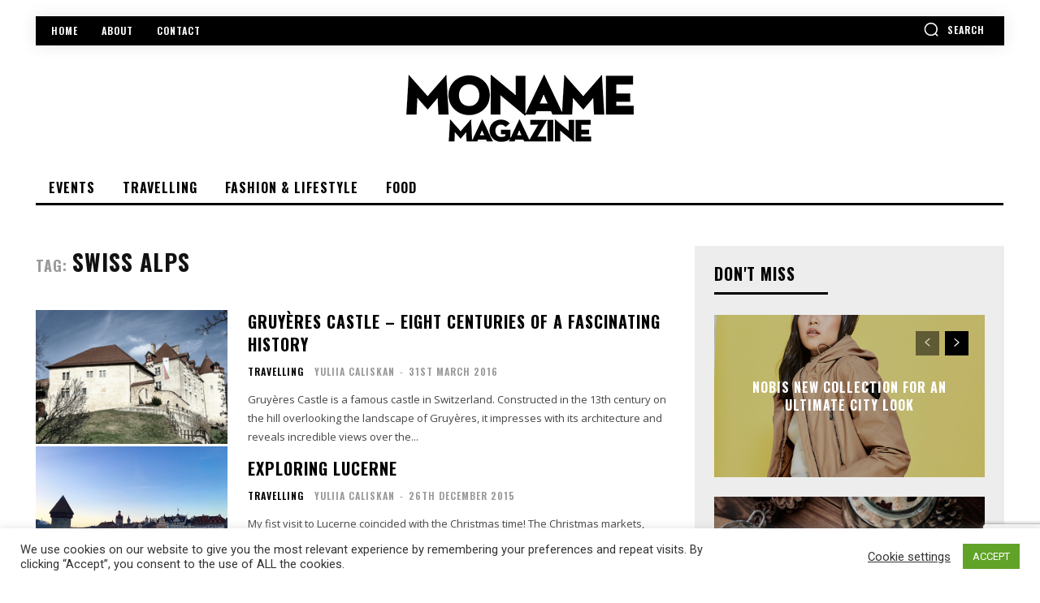

--- FILE ---
content_type: text/html; charset=utf-8
request_url: https://www.google.com/recaptcha/api2/anchor?ar=1&k=6Ld1gq0pAAAAADBUUoMwKyhl8GzV0tNOvsIGjaT6&co=aHR0cHM6Ly93d3cubW9uYW1lLmNoOjQ0Mw..&hl=en&v=PoyoqOPhxBO7pBk68S4YbpHZ&size=invisible&anchor-ms=20000&execute-ms=30000&cb=xk1mp7pjgwom
body_size: 49770
content:
<!DOCTYPE HTML><html dir="ltr" lang="en"><head><meta http-equiv="Content-Type" content="text/html; charset=UTF-8">
<meta http-equiv="X-UA-Compatible" content="IE=edge">
<title>reCAPTCHA</title>
<style type="text/css">
/* cyrillic-ext */
@font-face {
  font-family: 'Roboto';
  font-style: normal;
  font-weight: 400;
  font-stretch: 100%;
  src: url(//fonts.gstatic.com/s/roboto/v48/KFO7CnqEu92Fr1ME7kSn66aGLdTylUAMa3GUBHMdazTgWw.woff2) format('woff2');
  unicode-range: U+0460-052F, U+1C80-1C8A, U+20B4, U+2DE0-2DFF, U+A640-A69F, U+FE2E-FE2F;
}
/* cyrillic */
@font-face {
  font-family: 'Roboto';
  font-style: normal;
  font-weight: 400;
  font-stretch: 100%;
  src: url(//fonts.gstatic.com/s/roboto/v48/KFO7CnqEu92Fr1ME7kSn66aGLdTylUAMa3iUBHMdazTgWw.woff2) format('woff2');
  unicode-range: U+0301, U+0400-045F, U+0490-0491, U+04B0-04B1, U+2116;
}
/* greek-ext */
@font-face {
  font-family: 'Roboto';
  font-style: normal;
  font-weight: 400;
  font-stretch: 100%;
  src: url(//fonts.gstatic.com/s/roboto/v48/KFO7CnqEu92Fr1ME7kSn66aGLdTylUAMa3CUBHMdazTgWw.woff2) format('woff2');
  unicode-range: U+1F00-1FFF;
}
/* greek */
@font-face {
  font-family: 'Roboto';
  font-style: normal;
  font-weight: 400;
  font-stretch: 100%;
  src: url(//fonts.gstatic.com/s/roboto/v48/KFO7CnqEu92Fr1ME7kSn66aGLdTylUAMa3-UBHMdazTgWw.woff2) format('woff2');
  unicode-range: U+0370-0377, U+037A-037F, U+0384-038A, U+038C, U+038E-03A1, U+03A3-03FF;
}
/* math */
@font-face {
  font-family: 'Roboto';
  font-style: normal;
  font-weight: 400;
  font-stretch: 100%;
  src: url(//fonts.gstatic.com/s/roboto/v48/KFO7CnqEu92Fr1ME7kSn66aGLdTylUAMawCUBHMdazTgWw.woff2) format('woff2');
  unicode-range: U+0302-0303, U+0305, U+0307-0308, U+0310, U+0312, U+0315, U+031A, U+0326-0327, U+032C, U+032F-0330, U+0332-0333, U+0338, U+033A, U+0346, U+034D, U+0391-03A1, U+03A3-03A9, U+03B1-03C9, U+03D1, U+03D5-03D6, U+03F0-03F1, U+03F4-03F5, U+2016-2017, U+2034-2038, U+203C, U+2040, U+2043, U+2047, U+2050, U+2057, U+205F, U+2070-2071, U+2074-208E, U+2090-209C, U+20D0-20DC, U+20E1, U+20E5-20EF, U+2100-2112, U+2114-2115, U+2117-2121, U+2123-214F, U+2190, U+2192, U+2194-21AE, U+21B0-21E5, U+21F1-21F2, U+21F4-2211, U+2213-2214, U+2216-22FF, U+2308-230B, U+2310, U+2319, U+231C-2321, U+2336-237A, U+237C, U+2395, U+239B-23B7, U+23D0, U+23DC-23E1, U+2474-2475, U+25AF, U+25B3, U+25B7, U+25BD, U+25C1, U+25CA, U+25CC, U+25FB, U+266D-266F, U+27C0-27FF, U+2900-2AFF, U+2B0E-2B11, U+2B30-2B4C, U+2BFE, U+3030, U+FF5B, U+FF5D, U+1D400-1D7FF, U+1EE00-1EEFF;
}
/* symbols */
@font-face {
  font-family: 'Roboto';
  font-style: normal;
  font-weight: 400;
  font-stretch: 100%;
  src: url(//fonts.gstatic.com/s/roboto/v48/KFO7CnqEu92Fr1ME7kSn66aGLdTylUAMaxKUBHMdazTgWw.woff2) format('woff2');
  unicode-range: U+0001-000C, U+000E-001F, U+007F-009F, U+20DD-20E0, U+20E2-20E4, U+2150-218F, U+2190, U+2192, U+2194-2199, U+21AF, U+21E6-21F0, U+21F3, U+2218-2219, U+2299, U+22C4-22C6, U+2300-243F, U+2440-244A, U+2460-24FF, U+25A0-27BF, U+2800-28FF, U+2921-2922, U+2981, U+29BF, U+29EB, U+2B00-2BFF, U+4DC0-4DFF, U+FFF9-FFFB, U+10140-1018E, U+10190-1019C, U+101A0, U+101D0-101FD, U+102E0-102FB, U+10E60-10E7E, U+1D2C0-1D2D3, U+1D2E0-1D37F, U+1F000-1F0FF, U+1F100-1F1AD, U+1F1E6-1F1FF, U+1F30D-1F30F, U+1F315, U+1F31C, U+1F31E, U+1F320-1F32C, U+1F336, U+1F378, U+1F37D, U+1F382, U+1F393-1F39F, U+1F3A7-1F3A8, U+1F3AC-1F3AF, U+1F3C2, U+1F3C4-1F3C6, U+1F3CA-1F3CE, U+1F3D4-1F3E0, U+1F3ED, U+1F3F1-1F3F3, U+1F3F5-1F3F7, U+1F408, U+1F415, U+1F41F, U+1F426, U+1F43F, U+1F441-1F442, U+1F444, U+1F446-1F449, U+1F44C-1F44E, U+1F453, U+1F46A, U+1F47D, U+1F4A3, U+1F4B0, U+1F4B3, U+1F4B9, U+1F4BB, U+1F4BF, U+1F4C8-1F4CB, U+1F4D6, U+1F4DA, U+1F4DF, U+1F4E3-1F4E6, U+1F4EA-1F4ED, U+1F4F7, U+1F4F9-1F4FB, U+1F4FD-1F4FE, U+1F503, U+1F507-1F50B, U+1F50D, U+1F512-1F513, U+1F53E-1F54A, U+1F54F-1F5FA, U+1F610, U+1F650-1F67F, U+1F687, U+1F68D, U+1F691, U+1F694, U+1F698, U+1F6AD, U+1F6B2, U+1F6B9-1F6BA, U+1F6BC, U+1F6C6-1F6CF, U+1F6D3-1F6D7, U+1F6E0-1F6EA, U+1F6F0-1F6F3, U+1F6F7-1F6FC, U+1F700-1F7FF, U+1F800-1F80B, U+1F810-1F847, U+1F850-1F859, U+1F860-1F887, U+1F890-1F8AD, U+1F8B0-1F8BB, U+1F8C0-1F8C1, U+1F900-1F90B, U+1F93B, U+1F946, U+1F984, U+1F996, U+1F9E9, U+1FA00-1FA6F, U+1FA70-1FA7C, U+1FA80-1FA89, U+1FA8F-1FAC6, U+1FACE-1FADC, U+1FADF-1FAE9, U+1FAF0-1FAF8, U+1FB00-1FBFF;
}
/* vietnamese */
@font-face {
  font-family: 'Roboto';
  font-style: normal;
  font-weight: 400;
  font-stretch: 100%;
  src: url(//fonts.gstatic.com/s/roboto/v48/KFO7CnqEu92Fr1ME7kSn66aGLdTylUAMa3OUBHMdazTgWw.woff2) format('woff2');
  unicode-range: U+0102-0103, U+0110-0111, U+0128-0129, U+0168-0169, U+01A0-01A1, U+01AF-01B0, U+0300-0301, U+0303-0304, U+0308-0309, U+0323, U+0329, U+1EA0-1EF9, U+20AB;
}
/* latin-ext */
@font-face {
  font-family: 'Roboto';
  font-style: normal;
  font-weight: 400;
  font-stretch: 100%;
  src: url(//fonts.gstatic.com/s/roboto/v48/KFO7CnqEu92Fr1ME7kSn66aGLdTylUAMa3KUBHMdazTgWw.woff2) format('woff2');
  unicode-range: U+0100-02BA, U+02BD-02C5, U+02C7-02CC, U+02CE-02D7, U+02DD-02FF, U+0304, U+0308, U+0329, U+1D00-1DBF, U+1E00-1E9F, U+1EF2-1EFF, U+2020, U+20A0-20AB, U+20AD-20C0, U+2113, U+2C60-2C7F, U+A720-A7FF;
}
/* latin */
@font-face {
  font-family: 'Roboto';
  font-style: normal;
  font-weight: 400;
  font-stretch: 100%;
  src: url(//fonts.gstatic.com/s/roboto/v48/KFO7CnqEu92Fr1ME7kSn66aGLdTylUAMa3yUBHMdazQ.woff2) format('woff2');
  unicode-range: U+0000-00FF, U+0131, U+0152-0153, U+02BB-02BC, U+02C6, U+02DA, U+02DC, U+0304, U+0308, U+0329, U+2000-206F, U+20AC, U+2122, U+2191, U+2193, U+2212, U+2215, U+FEFF, U+FFFD;
}
/* cyrillic-ext */
@font-face {
  font-family: 'Roboto';
  font-style: normal;
  font-weight: 500;
  font-stretch: 100%;
  src: url(//fonts.gstatic.com/s/roboto/v48/KFO7CnqEu92Fr1ME7kSn66aGLdTylUAMa3GUBHMdazTgWw.woff2) format('woff2');
  unicode-range: U+0460-052F, U+1C80-1C8A, U+20B4, U+2DE0-2DFF, U+A640-A69F, U+FE2E-FE2F;
}
/* cyrillic */
@font-face {
  font-family: 'Roboto';
  font-style: normal;
  font-weight: 500;
  font-stretch: 100%;
  src: url(//fonts.gstatic.com/s/roboto/v48/KFO7CnqEu92Fr1ME7kSn66aGLdTylUAMa3iUBHMdazTgWw.woff2) format('woff2');
  unicode-range: U+0301, U+0400-045F, U+0490-0491, U+04B0-04B1, U+2116;
}
/* greek-ext */
@font-face {
  font-family: 'Roboto';
  font-style: normal;
  font-weight: 500;
  font-stretch: 100%;
  src: url(//fonts.gstatic.com/s/roboto/v48/KFO7CnqEu92Fr1ME7kSn66aGLdTylUAMa3CUBHMdazTgWw.woff2) format('woff2');
  unicode-range: U+1F00-1FFF;
}
/* greek */
@font-face {
  font-family: 'Roboto';
  font-style: normal;
  font-weight: 500;
  font-stretch: 100%;
  src: url(//fonts.gstatic.com/s/roboto/v48/KFO7CnqEu92Fr1ME7kSn66aGLdTylUAMa3-UBHMdazTgWw.woff2) format('woff2');
  unicode-range: U+0370-0377, U+037A-037F, U+0384-038A, U+038C, U+038E-03A1, U+03A3-03FF;
}
/* math */
@font-face {
  font-family: 'Roboto';
  font-style: normal;
  font-weight: 500;
  font-stretch: 100%;
  src: url(//fonts.gstatic.com/s/roboto/v48/KFO7CnqEu92Fr1ME7kSn66aGLdTylUAMawCUBHMdazTgWw.woff2) format('woff2');
  unicode-range: U+0302-0303, U+0305, U+0307-0308, U+0310, U+0312, U+0315, U+031A, U+0326-0327, U+032C, U+032F-0330, U+0332-0333, U+0338, U+033A, U+0346, U+034D, U+0391-03A1, U+03A3-03A9, U+03B1-03C9, U+03D1, U+03D5-03D6, U+03F0-03F1, U+03F4-03F5, U+2016-2017, U+2034-2038, U+203C, U+2040, U+2043, U+2047, U+2050, U+2057, U+205F, U+2070-2071, U+2074-208E, U+2090-209C, U+20D0-20DC, U+20E1, U+20E5-20EF, U+2100-2112, U+2114-2115, U+2117-2121, U+2123-214F, U+2190, U+2192, U+2194-21AE, U+21B0-21E5, U+21F1-21F2, U+21F4-2211, U+2213-2214, U+2216-22FF, U+2308-230B, U+2310, U+2319, U+231C-2321, U+2336-237A, U+237C, U+2395, U+239B-23B7, U+23D0, U+23DC-23E1, U+2474-2475, U+25AF, U+25B3, U+25B7, U+25BD, U+25C1, U+25CA, U+25CC, U+25FB, U+266D-266F, U+27C0-27FF, U+2900-2AFF, U+2B0E-2B11, U+2B30-2B4C, U+2BFE, U+3030, U+FF5B, U+FF5D, U+1D400-1D7FF, U+1EE00-1EEFF;
}
/* symbols */
@font-face {
  font-family: 'Roboto';
  font-style: normal;
  font-weight: 500;
  font-stretch: 100%;
  src: url(//fonts.gstatic.com/s/roboto/v48/KFO7CnqEu92Fr1ME7kSn66aGLdTylUAMaxKUBHMdazTgWw.woff2) format('woff2');
  unicode-range: U+0001-000C, U+000E-001F, U+007F-009F, U+20DD-20E0, U+20E2-20E4, U+2150-218F, U+2190, U+2192, U+2194-2199, U+21AF, U+21E6-21F0, U+21F3, U+2218-2219, U+2299, U+22C4-22C6, U+2300-243F, U+2440-244A, U+2460-24FF, U+25A0-27BF, U+2800-28FF, U+2921-2922, U+2981, U+29BF, U+29EB, U+2B00-2BFF, U+4DC0-4DFF, U+FFF9-FFFB, U+10140-1018E, U+10190-1019C, U+101A0, U+101D0-101FD, U+102E0-102FB, U+10E60-10E7E, U+1D2C0-1D2D3, U+1D2E0-1D37F, U+1F000-1F0FF, U+1F100-1F1AD, U+1F1E6-1F1FF, U+1F30D-1F30F, U+1F315, U+1F31C, U+1F31E, U+1F320-1F32C, U+1F336, U+1F378, U+1F37D, U+1F382, U+1F393-1F39F, U+1F3A7-1F3A8, U+1F3AC-1F3AF, U+1F3C2, U+1F3C4-1F3C6, U+1F3CA-1F3CE, U+1F3D4-1F3E0, U+1F3ED, U+1F3F1-1F3F3, U+1F3F5-1F3F7, U+1F408, U+1F415, U+1F41F, U+1F426, U+1F43F, U+1F441-1F442, U+1F444, U+1F446-1F449, U+1F44C-1F44E, U+1F453, U+1F46A, U+1F47D, U+1F4A3, U+1F4B0, U+1F4B3, U+1F4B9, U+1F4BB, U+1F4BF, U+1F4C8-1F4CB, U+1F4D6, U+1F4DA, U+1F4DF, U+1F4E3-1F4E6, U+1F4EA-1F4ED, U+1F4F7, U+1F4F9-1F4FB, U+1F4FD-1F4FE, U+1F503, U+1F507-1F50B, U+1F50D, U+1F512-1F513, U+1F53E-1F54A, U+1F54F-1F5FA, U+1F610, U+1F650-1F67F, U+1F687, U+1F68D, U+1F691, U+1F694, U+1F698, U+1F6AD, U+1F6B2, U+1F6B9-1F6BA, U+1F6BC, U+1F6C6-1F6CF, U+1F6D3-1F6D7, U+1F6E0-1F6EA, U+1F6F0-1F6F3, U+1F6F7-1F6FC, U+1F700-1F7FF, U+1F800-1F80B, U+1F810-1F847, U+1F850-1F859, U+1F860-1F887, U+1F890-1F8AD, U+1F8B0-1F8BB, U+1F8C0-1F8C1, U+1F900-1F90B, U+1F93B, U+1F946, U+1F984, U+1F996, U+1F9E9, U+1FA00-1FA6F, U+1FA70-1FA7C, U+1FA80-1FA89, U+1FA8F-1FAC6, U+1FACE-1FADC, U+1FADF-1FAE9, U+1FAF0-1FAF8, U+1FB00-1FBFF;
}
/* vietnamese */
@font-face {
  font-family: 'Roboto';
  font-style: normal;
  font-weight: 500;
  font-stretch: 100%;
  src: url(//fonts.gstatic.com/s/roboto/v48/KFO7CnqEu92Fr1ME7kSn66aGLdTylUAMa3OUBHMdazTgWw.woff2) format('woff2');
  unicode-range: U+0102-0103, U+0110-0111, U+0128-0129, U+0168-0169, U+01A0-01A1, U+01AF-01B0, U+0300-0301, U+0303-0304, U+0308-0309, U+0323, U+0329, U+1EA0-1EF9, U+20AB;
}
/* latin-ext */
@font-face {
  font-family: 'Roboto';
  font-style: normal;
  font-weight: 500;
  font-stretch: 100%;
  src: url(//fonts.gstatic.com/s/roboto/v48/KFO7CnqEu92Fr1ME7kSn66aGLdTylUAMa3KUBHMdazTgWw.woff2) format('woff2');
  unicode-range: U+0100-02BA, U+02BD-02C5, U+02C7-02CC, U+02CE-02D7, U+02DD-02FF, U+0304, U+0308, U+0329, U+1D00-1DBF, U+1E00-1E9F, U+1EF2-1EFF, U+2020, U+20A0-20AB, U+20AD-20C0, U+2113, U+2C60-2C7F, U+A720-A7FF;
}
/* latin */
@font-face {
  font-family: 'Roboto';
  font-style: normal;
  font-weight: 500;
  font-stretch: 100%;
  src: url(//fonts.gstatic.com/s/roboto/v48/KFO7CnqEu92Fr1ME7kSn66aGLdTylUAMa3yUBHMdazQ.woff2) format('woff2');
  unicode-range: U+0000-00FF, U+0131, U+0152-0153, U+02BB-02BC, U+02C6, U+02DA, U+02DC, U+0304, U+0308, U+0329, U+2000-206F, U+20AC, U+2122, U+2191, U+2193, U+2212, U+2215, U+FEFF, U+FFFD;
}
/* cyrillic-ext */
@font-face {
  font-family: 'Roboto';
  font-style: normal;
  font-weight: 900;
  font-stretch: 100%;
  src: url(//fonts.gstatic.com/s/roboto/v48/KFO7CnqEu92Fr1ME7kSn66aGLdTylUAMa3GUBHMdazTgWw.woff2) format('woff2');
  unicode-range: U+0460-052F, U+1C80-1C8A, U+20B4, U+2DE0-2DFF, U+A640-A69F, U+FE2E-FE2F;
}
/* cyrillic */
@font-face {
  font-family: 'Roboto';
  font-style: normal;
  font-weight: 900;
  font-stretch: 100%;
  src: url(//fonts.gstatic.com/s/roboto/v48/KFO7CnqEu92Fr1ME7kSn66aGLdTylUAMa3iUBHMdazTgWw.woff2) format('woff2');
  unicode-range: U+0301, U+0400-045F, U+0490-0491, U+04B0-04B1, U+2116;
}
/* greek-ext */
@font-face {
  font-family: 'Roboto';
  font-style: normal;
  font-weight: 900;
  font-stretch: 100%;
  src: url(//fonts.gstatic.com/s/roboto/v48/KFO7CnqEu92Fr1ME7kSn66aGLdTylUAMa3CUBHMdazTgWw.woff2) format('woff2');
  unicode-range: U+1F00-1FFF;
}
/* greek */
@font-face {
  font-family: 'Roboto';
  font-style: normal;
  font-weight: 900;
  font-stretch: 100%;
  src: url(//fonts.gstatic.com/s/roboto/v48/KFO7CnqEu92Fr1ME7kSn66aGLdTylUAMa3-UBHMdazTgWw.woff2) format('woff2');
  unicode-range: U+0370-0377, U+037A-037F, U+0384-038A, U+038C, U+038E-03A1, U+03A3-03FF;
}
/* math */
@font-face {
  font-family: 'Roboto';
  font-style: normal;
  font-weight: 900;
  font-stretch: 100%;
  src: url(//fonts.gstatic.com/s/roboto/v48/KFO7CnqEu92Fr1ME7kSn66aGLdTylUAMawCUBHMdazTgWw.woff2) format('woff2');
  unicode-range: U+0302-0303, U+0305, U+0307-0308, U+0310, U+0312, U+0315, U+031A, U+0326-0327, U+032C, U+032F-0330, U+0332-0333, U+0338, U+033A, U+0346, U+034D, U+0391-03A1, U+03A3-03A9, U+03B1-03C9, U+03D1, U+03D5-03D6, U+03F0-03F1, U+03F4-03F5, U+2016-2017, U+2034-2038, U+203C, U+2040, U+2043, U+2047, U+2050, U+2057, U+205F, U+2070-2071, U+2074-208E, U+2090-209C, U+20D0-20DC, U+20E1, U+20E5-20EF, U+2100-2112, U+2114-2115, U+2117-2121, U+2123-214F, U+2190, U+2192, U+2194-21AE, U+21B0-21E5, U+21F1-21F2, U+21F4-2211, U+2213-2214, U+2216-22FF, U+2308-230B, U+2310, U+2319, U+231C-2321, U+2336-237A, U+237C, U+2395, U+239B-23B7, U+23D0, U+23DC-23E1, U+2474-2475, U+25AF, U+25B3, U+25B7, U+25BD, U+25C1, U+25CA, U+25CC, U+25FB, U+266D-266F, U+27C0-27FF, U+2900-2AFF, U+2B0E-2B11, U+2B30-2B4C, U+2BFE, U+3030, U+FF5B, U+FF5D, U+1D400-1D7FF, U+1EE00-1EEFF;
}
/* symbols */
@font-face {
  font-family: 'Roboto';
  font-style: normal;
  font-weight: 900;
  font-stretch: 100%;
  src: url(//fonts.gstatic.com/s/roboto/v48/KFO7CnqEu92Fr1ME7kSn66aGLdTylUAMaxKUBHMdazTgWw.woff2) format('woff2');
  unicode-range: U+0001-000C, U+000E-001F, U+007F-009F, U+20DD-20E0, U+20E2-20E4, U+2150-218F, U+2190, U+2192, U+2194-2199, U+21AF, U+21E6-21F0, U+21F3, U+2218-2219, U+2299, U+22C4-22C6, U+2300-243F, U+2440-244A, U+2460-24FF, U+25A0-27BF, U+2800-28FF, U+2921-2922, U+2981, U+29BF, U+29EB, U+2B00-2BFF, U+4DC0-4DFF, U+FFF9-FFFB, U+10140-1018E, U+10190-1019C, U+101A0, U+101D0-101FD, U+102E0-102FB, U+10E60-10E7E, U+1D2C0-1D2D3, U+1D2E0-1D37F, U+1F000-1F0FF, U+1F100-1F1AD, U+1F1E6-1F1FF, U+1F30D-1F30F, U+1F315, U+1F31C, U+1F31E, U+1F320-1F32C, U+1F336, U+1F378, U+1F37D, U+1F382, U+1F393-1F39F, U+1F3A7-1F3A8, U+1F3AC-1F3AF, U+1F3C2, U+1F3C4-1F3C6, U+1F3CA-1F3CE, U+1F3D4-1F3E0, U+1F3ED, U+1F3F1-1F3F3, U+1F3F5-1F3F7, U+1F408, U+1F415, U+1F41F, U+1F426, U+1F43F, U+1F441-1F442, U+1F444, U+1F446-1F449, U+1F44C-1F44E, U+1F453, U+1F46A, U+1F47D, U+1F4A3, U+1F4B0, U+1F4B3, U+1F4B9, U+1F4BB, U+1F4BF, U+1F4C8-1F4CB, U+1F4D6, U+1F4DA, U+1F4DF, U+1F4E3-1F4E6, U+1F4EA-1F4ED, U+1F4F7, U+1F4F9-1F4FB, U+1F4FD-1F4FE, U+1F503, U+1F507-1F50B, U+1F50D, U+1F512-1F513, U+1F53E-1F54A, U+1F54F-1F5FA, U+1F610, U+1F650-1F67F, U+1F687, U+1F68D, U+1F691, U+1F694, U+1F698, U+1F6AD, U+1F6B2, U+1F6B9-1F6BA, U+1F6BC, U+1F6C6-1F6CF, U+1F6D3-1F6D7, U+1F6E0-1F6EA, U+1F6F0-1F6F3, U+1F6F7-1F6FC, U+1F700-1F7FF, U+1F800-1F80B, U+1F810-1F847, U+1F850-1F859, U+1F860-1F887, U+1F890-1F8AD, U+1F8B0-1F8BB, U+1F8C0-1F8C1, U+1F900-1F90B, U+1F93B, U+1F946, U+1F984, U+1F996, U+1F9E9, U+1FA00-1FA6F, U+1FA70-1FA7C, U+1FA80-1FA89, U+1FA8F-1FAC6, U+1FACE-1FADC, U+1FADF-1FAE9, U+1FAF0-1FAF8, U+1FB00-1FBFF;
}
/* vietnamese */
@font-face {
  font-family: 'Roboto';
  font-style: normal;
  font-weight: 900;
  font-stretch: 100%;
  src: url(//fonts.gstatic.com/s/roboto/v48/KFO7CnqEu92Fr1ME7kSn66aGLdTylUAMa3OUBHMdazTgWw.woff2) format('woff2');
  unicode-range: U+0102-0103, U+0110-0111, U+0128-0129, U+0168-0169, U+01A0-01A1, U+01AF-01B0, U+0300-0301, U+0303-0304, U+0308-0309, U+0323, U+0329, U+1EA0-1EF9, U+20AB;
}
/* latin-ext */
@font-face {
  font-family: 'Roboto';
  font-style: normal;
  font-weight: 900;
  font-stretch: 100%;
  src: url(//fonts.gstatic.com/s/roboto/v48/KFO7CnqEu92Fr1ME7kSn66aGLdTylUAMa3KUBHMdazTgWw.woff2) format('woff2');
  unicode-range: U+0100-02BA, U+02BD-02C5, U+02C7-02CC, U+02CE-02D7, U+02DD-02FF, U+0304, U+0308, U+0329, U+1D00-1DBF, U+1E00-1E9F, U+1EF2-1EFF, U+2020, U+20A0-20AB, U+20AD-20C0, U+2113, U+2C60-2C7F, U+A720-A7FF;
}
/* latin */
@font-face {
  font-family: 'Roboto';
  font-style: normal;
  font-weight: 900;
  font-stretch: 100%;
  src: url(//fonts.gstatic.com/s/roboto/v48/KFO7CnqEu92Fr1ME7kSn66aGLdTylUAMa3yUBHMdazQ.woff2) format('woff2');
  unicode-range: U+0000-00FF, U+0131, U+0152-0153, U+02BB-02BC, U+02C6, U+02DA, U+02DC, U+0304, U+0308, U+0329, U+2000-206F, U+20AC, U+2122, U+2191, U+2193, U+2212, U+2215, U+FEFF, U+FFFD;
}

</style>
<link rel="stylesheet" type="text/css" href="https://www.gstatic.com/recaptcha/releases/PoyoqOPhxBO7pBk68S4YbpHZ/styles__ltr.css">
<script nonce="4Vd9gFwqs8RNJMGUoGXjYA" type="text/javascript">window['__recaptcha_api'] = 'https://www.google.com/recaptcha/api2/';</script>
<script type="text/javascript" src="https://www.gstatic.com/recaptcha/releases/PoyoqOPhxBO7pBk68S4YbpHZ/recaptcha__en.js" nonce="4Vd9gFwqs8RNJMGUoGXjYA">
      
    </script></head>
<body><div id="rc-anchor-alert" class="rc-anchor-alert"></div>
<input type="hidden" id="recaptcha-token" value="[base64]">
<script type="text/javascript" nonce="4Vd9gFwqs8RNJMGUoGXjYA">
      recaptcha.anchor.Main.init("[\x22ainput\x22,[\x22bgdata\x22,\x22\x22,\[base64]/[base64]/MjU1Ong/[base64]/[base64]/[base64]/[base64]/[base64]/[base64]/[base64]/[base64]/[base64]/[base64]/[base64]/[base64]/[base64]/[base64]/[base64]\\u003d\x22,\[base64]\x22,\[base64]/CvQc+PcKgw7hiJCPDrcOmI8O/IlnCtl8ZRHlgecOWXMKVwrwIL8OQwonCkShbw5jCrsOow77DgsKOwrDCn8KVYsKVX8Onw6hJT8K1w4thN8Oiw5nCmcKqfcOJwrA0PcK6wphhwoTChMKqMcOWCH/DpR0jXMKcw5sdwodPw69Rw7N6wrvCjwtzRsKnJMOTwpkVwrDDnMOLAsKdaz7Dr8K0w6jChsKnwoEGNMKLw43DiQwOJcKDwq4oaVBUf8OTwrtSGyxCwokowqx9wp3DrMKRw6F3w6FHw6rChCp0esKlw7XCscKbw4LDnzDCpcKxOW03w4cxO8K8w7FfFH/Cj0PCs2wdwrXDtxzDo1zCh8K6XMOYwodlwrLCg1/ClH3Dq8KvDjDDqMOXTcKGw4/DuklzKFfCmsOJbXzCmWhsw4XDl8KoXVrDs8OZwow7wpIZMsK3OsK3d3jClmzChBsbw4VQRHfCvMKZw5vCj8Ozw7DCicOZw58lwopMwp7CtsKLwp/Cn8O/wq4Cw4XClS7CkXZ0w7TDpMKzw7zDisOLwp/DlsKTI3PCnMK7Q1MGE8K6McKsDzHCusKFw4R7w4/CtcOFwrvDihl4WMKTE8KywqLCs8KtDz3CoBNUw6/[base64]/[base64]/woDDnGlNcwDDuMK6GHHDqEB1DwPDjMOAwp3Dj8OTwqXCjCLCnMKBLkPCjcONw5Aiw53DjlZfwpQrN8KdUsKFwqnDrsK4cGhew7bCnRsKWCFUW8Kww7xQY8KGwqXCrG/DgShsbMOUNjHCh8ObwqzDt8KJwqXDr21LeBsfewlSNMKbw45+bHDDiMKuE8KkRwPCkynCiQzCv8OIw4bCkgHDjcK1wpbCgsOFOMOoE8OkLH/CrEIcXcKow4HDj8KawqnDsMKzw4lbwptdw7XDp8KZYsKwwr/Ck37ClMKeT0DDs8OMwrIXEyjCmcKJP8OeEMKfw5jCj8KGcBjDul/ClcOcw6ETwqJfw6NkUm4NGTMtwrfCkxjDkStBdCVQw5M2STgVKcOVD2N7w4MCKwsbwoYhRcKvYMKyWyXClFnDsMKmw4vDjGrCksOHBhINM0fDjsK6w6HDj8KXH8O/F8Okw5jCn1vDiMKxKnDCjMK6KcOIwqLDucO9ZT/Ct3fDpFzCosOqacOCXsOnRcOGwqIDLsOEwpLCqcOaXQzCvAkcwpDCincYw4hsw6XDlcKow5o1A8ODwrfDoGHDrkvDm8KUfW1HW8Krw7TDucK2Mm9Vw6bClMKRwodAGcO8w4/Dm3dKw6jDiTFpwpXDix5lwrtfM8Olwrkow4M2TcO9NTvDuCdbJMKow5/[base64]/LsOHfMKMwr4fw7ZOwrHCssOlwqDDqsKXch7Cr2fCt3RkQT7CgMK6wp0ZQBtEw7PCr31nwoXCpsKDDMO0woU7woNSwrx4wqh7wrDDtHLCllLDpDrDpinCkRtbLsOrMcKhSEPDliXDmC4yAcK/wo/CpMKMw5c5TsOfJcOhwrXCksK0AHbDmMOswpIOwrlDw7XCmcOtQGzCh8KKGMOew7TCtsKrw7gEwoQ0LzvDvsKxX27CqjzCg2I3ZG5iXcOlw4/[base64]/BsOpwqrCv8KkV8KfUhjDlMOJwoLCjAfDuynCnMKhw7rCuMOdHcOwwoPCh8ONWCTCuHvDmQPDgcOuwoFhw4LCjCIgw7N3wpZuF8KkwrzCtBXDtcKhLsKbKB53DsKONyDCsMOtKxtHKMKzLsKUwolkwp7CjBhMF8OEwo8Wdj/DiMKDwqjDlMKcwphWw6jCgW4dacKUw6tKUz/DtsKEZ8OPwp/[base64]/w7Rdc3HCmVxfCUBlVVjCtgDDusKOwoAmwoPCiMORYcKTw5I1w4vDuFnDkiPDjSlqZ3dmGcKiNGJ6wrHCrlNpEMO7w6N6WHDDsmYQw6UTw643ECTDtzkzw5zDisKTw4Z3FsORw5IJfDXDnCtcf0FcwqTCjMKVS3ttw6/DtcKywoPCiMO4D8OWw6PDtMOiw6hVw6HCtcOxwpY0wqHCucONw7rDngBpw5TCtTHDpsKTKGLCsATDmwrCvxFAB8KdG1fDlz52w4VOw68swovCrEoAwoN6wpHDg8Klw79pwrvDrMK5Hj9LHcKLWsKYK8Kewp/CjFzCvijCghEMwrbCthPDl04TEsKMw77CpMKtw53CmMOKw4PCqMOHa8KKwrTDilLDtQnDs8OYE8KyN8KVLg1qw6LDqG7Dr8OQS8OGbcKYHyAoQsOIacOjYg/DmAdbYsKHw7XDv8OCw7zCiG1Gw4o6w6sGw4F9wqPCkwnDvjYpw7fDowTCj8OcVz4DwpJww4gbwocMJMOqwpAbGMKTwoPChcKpfMKOKip7w4zCn8KcLjJ9An3CiMKEw4/CnAjDoQXClcKwNC/[base64]/Dt8O1EcKswoLDgUrCvsOkJ3NXbhJmT3bDrmDDr8ObLsOIIcORFTvDqj0NMTk/OsOzw4waw4rDgzMJGHRnS8Ocwq5aUltOaQ4/w5NwwqIuNXZzU8K1w6NxwoIuZ11NFkpwdwHClcO/MWNJwp/CkMKwD8KuGFTCkBfCsEkEWRjCu8OfcsK2DcOGwpnCjx3DjBZyw7HDjwfCh8KdwoY8bMO4w796wqc2wqfDrcOlw67DvcKkN8OpEToOAMKqPnsZV8KVw5XDvAnCv8ONwpLCu8OHMBrCuE44RcK+CCLCm8K5IcO3R3HClMOuRMO+KcK/[base64]/CvS4Xw4EXwq57wrbCqm7DrMOAw4fDjwhewpnCpsOwfQnCvsOlw6lwwqXChx5ww7NJwpwSw7ppw7LCmsO2UsOxw7g0wpcFPsK1BcO4bgDCr0PDqMOjXMKmTMKxwrEXw5FIE8O5w5cWwpN0w7A9HsOaw5PCm8OgVXs8w6UNwpzDs8KDJMOzw5/DjsKGwrsaw7zDucK4w4fCssKvNBZDwo5Lw5ZdHhRMw4p6CMOrG8OawoJxwrdFwqzCscKVwqcxK8KIwrTCr8KVPk/DlsKzUxJVw5BcEE7Ck8OwVMOswqzDp8KGw6PDqCh3w4bCvMK+w7U9w43CiQPCr8Kcwr/Cq8KbwpYwGgLCv2tpZ8OhXcKpecKMJsOvR8OEw55cJFTDtsKxdsOCARhPBsK5w545w5vCh8KLwr8Cw7fDssOAw7/DkFZtTDpMdw9PJx7DqMOJw4vCvMOyag53AADCrcKGD0Jow4hhamJ+w7oHTxNZKMKbw4/CnRd3WMOybsOGQ8Krwo15w4PDqUhhw6/CtMKlUsKUQsOmAcOPwpgcdT3CnGnCmcK2WsOMMxrDmkh0AghTwq8Dw4DDvcKSw6NZe8Oewq18w5vCgjR6w5TDmATDu8KOKjkewo9AI3hYw6zCtW3DucKQB8KyDw8PfMKMwo3CkVjDnsK0eMKBwoLCgn7DmGwZKsKsAm7CpMKvwoAIwr/Do23Dk050w6NifxPDjsKRLsOQw4HDji96HzAnYMOgJsKVEQrClcOrRcKNwo5jAsKDw5R7ecKBwp4jcWXDj8O+w53CgcOxw5obDh5sworDmEgFVnzCoSAkwo4pwo/DononwqIuBAVEw5ISwq/DtsKZw7DDqChNwrAoEMKAw6E8PcKswr/CrsKRZ8KjwqIxfXEvw4XDnsOHdDjDgcKBw5x0w6jDnUA4wpRPc8KFwovCo8K5BcODGCvCpS1JaXzCtMK2AVzDjxbDhcKIwqHCtMO/w50QTiDCtmHCuH08wqF+VMKqOsKMI2LDvcK7w4Ymw7V9eGXCnUrChMOmKAdKFAIldkDCm8KCwr4Gw5rCtMKzwrsvGXomMUlIbsO4DsOKw5B3d8OXw4IXwrR7w5rDhx/DsQvCg8K/SkENwprDsgtbwoPDlcKjw71Nw6d1FMOzwpI1KMOFw7o8w5bClcOVGcKWwpbDh8OAa8OAFsK5ZsK0PAvCvlfDgwASwqLCoWxkU2TCr8OnccOIw6E4w60uWMKxw7zDh8KwTV7CrDV7wq7CrmzChQY3wpBUwqXCt0EGMB8ow5nChFx1wpzCh8K8w7o8w6ADw6jCscOtMBs/ClTDhnFcaMOeJ8OndV/Ck8O5HF94w53DlcO8w7fCnGDDgMKHUlU3wo9Mw4HCg0rDqsKhw5bCo8KzwprCusK4wr9KQcKPB3RDw4EBTFhnw5ccwp7Cq8Ofw6FPKcK4bMO/HcKFNWvCkEnDtz8pw4rCkMOLSBQ0VF3Cngo2P1HClsOcQXHCrSzDlWrCiCoCw5xQKDDCm8OKfsKCw5XCv8Kgw5vCjVccJMKyZQnDg8K4w7nCs37CnCbCpsOfZ8KDZcK/w7tRw77DpztYNE5Fw4xjwopOIGp/[base64]/DlmZQw6IcworCrsOcwo/Dn1zDgsKEX8OpwqfDiBIbw6jDtW/CowJld2nDuVVcwoskQ8Osw6slwolMwpAdwocaw5ZsTcKTwqYxwonDmxEiTCPCr8KkGMOjZ8KdwpMAEcKoPCnCvWRrwrzCmCXCrht/w7Vsw5YLKUQsLxvCny/DgMOtQ8OIAgbCuMKew5d1XBp8w6LCq8OTaiLDjRF5w7XDjsKewpbCjMK/GMK8c1hyVAhAwqENwr1uwpFkwonCrz3DolnDoShww4DDiQwbw4V2MVVcw6LDizPDt8KfFgFTOGvDrmzCr8KPJ1TCnMO3w79JMjk8wpYaEcKGQ8K2w4l4w4Y0DsOIf8Kbwot0wrHCoW/CpsKiwpEgSsKCw6EMVm7Co0FxOcOvCcO7CMOEfcKyaW3DjznDkVPDrVXDrDfDu8Oaw75RwrJ8wobCnMODw43CimxCw6QbGcKxwqzDiMKowq/Crwo/dMKiYMKxwqUeLRrChcOowrMQGcK8f8OxOGXDpcKlw4pETVMPayvChz/[base64]/[base64]/DvMK6w43DizF9wr1WeBpNw6lgfm8uPVPDhcKyJUnDqm/CqVPDgsOvQlPCvMKOEmvCgl/Dm1dgDsO1wqXCnmjDs3A+HEHDqVTDssK6wrwfKkMVS8O1dsOUwpfCqMORej/DgD7ChMOJFcOVw4nDisOHf2vCi2TDqilJwonDsMOcGcOufRJ6X2jCvMKsFMO/M8KVLzPCr8OTBsKdQxfDlT7Dp8O9NMOlwrAxwq/Cr8OUw6bDghUIe1XDl2wQw6zCr8O9MsKHwoHCtTbClsKBwrfDvcK0JlvCrcOHIl8ew4Q2G0zCjMOJw77CtcOjN0FPw48kw4jDpmJew54Tem/CoxlMwp3DtFLDpB/[base64]/DihJYwqTCjcODw6YaAHxWWsKaWQ/Ci3IDwqQgw7LCjiTCn0fDiMO5w5JLwpnCp3HCrsKxwpvCljzDp8KLdcOSw6VPX37CgcKrUTAEwpZLw7bDk8KGw4/[base64]/DlnQ/NcOFw4/DoitQaMOlEsOSw6YWQsONwrxVRUoqw6gSBn3DqsOpwp5NOBDCh3MTeTbDhG0eBMOmwpzDoBc7w5rCh8KEw5ETBcK0w6HCsMOnL8O5wqTDrRnDk004WsKUwp0Zw6plNcKhwr0ZQ8KEw53ClypMGDzCtxUzQiptw4rCkCTCnMKww47DplZUPMKHewPCgEnDjyXDjh/[base64]/DkcKaw5rDpsOQwpIdOAwjXlVEfSnCjjzDmcKpw6vCqsK0HMKmwqgwbTDCn0svQQDDi0gWFsO4KsK3JjLCjnLDtgvCg3LDtBjCosKMEnhyw7vDscOSOSXChcOTdMKXwr1lwqPDs8OiwpHCs8Ocw6vDjMO/UsK6VmLDvMK/bnE1w43DhybDjMKNNcKlw7sfwr3DtsOQw6g7w7LCkGI0YcOlw5gtVFQsUn5PSXAzUcOvw49dbQDDo0XCkQg+AkbCq8O8w5xPQXZxwpQYREFiDgt+wrx/w5gRw5YHwrrCpljDp07Crk7CnD3DsG59EjFGT3jCpxJEN8OewqrDgVHCrcKedsOVGcORw43DqsKbBsKVw658w4LDgALCkcKjVzYnMDkmwpg0HwAewocFwrVhX8KCE8OHwo0pHkrDlRfDs1jCncO0w7VMdjt5wozDjcK5EMO5Y8K5w5bCmMK/ERELMArDryfCu8KBcMKdSMKVGhfCqsKLUcKoZsKPB8ONw5vDoR3DpVAhYMOvwpPCrDzCtToYwqzCv8O/w4LClcOnCnzCvcOPwqsYw7fCn8Oqw7DDvWnDq8KfwrrDhh3CqMK1w7nDn1/[base64]/DosKAJCLCnl5AIATCql/DmcKgHm/[base64]/DtsOZEsOkw5bDkWfDrDzDhUEiwop2wqLClh00wpHDssOQw7bDgzEQBh9eXcOQD8K6FsOUZ8KzCC9nwoIzw4hiwrA+NGvDmk8DZsKVdsK/w608wrfDrsKtZ0LDp1Asw4A8wr3CmVBUwoxMwq4XHEHDjlRdfkd0w7jCgsOFUMKPDEjDk8Onw4k6w5/DksONcsKUwohYwqU1HzJPw5VRLg/ChmrDonjDk3LDjWbDhXBiw6vChTTDtsOcw4vCvxrCrMKpaAEuwo1fwpN7wpTDjMOzChxTwodqwopIdcOPaMO7TsK0AmJ7QMKHODTDiMOPTsKraD1YwpHDmsKtw6TDtsKiOktYw5Y0GADDskjDlcOsFcKSwojDui/Dg8Onw5piwrs1wpJGwpxiwrHCghZbwpkXTxAqwoTDtcKOw4DCpsOlwrDDvcKCw5I3WGQEbcKQw6sxTEFoTGFFKUTDlcKJwpEDIMKkw4AVS8KDXFbCvTTDrcOvwpHDoUEgw4/CtlJECsKPworDgVsgRsOjYl3Cr8Kjw5bDqMKjFcOIdcOZwoHCiBvDtj1PGCzDisKlCMKqw6rCuWnDisKfw5hEw7TDsW7Cs0rDvsOfWcOcw60cJ8OMw4zDosOcw4JDwobDpHHCki5kURsROmUDT8OgWl/DkA/DhsOOwprDgcONwqEPw4rCsypEwr9ewp7DpMK9djMTS8K8PsO8GcORwqPDvcOdw6vDk1/Ckw9nNMO6EsKed8KmEcOXw6/DonNWwpjCgnpAwrElw4U8w7PDp8KmwobDrVnCg0nDuMO5amzDjivDg8OLclQlw51gw4fCoMOKw6pBDCDCqsOFGG96EkU2LcOawp1two5zBQtcw6h8woDCmMOLw4DDkMO5wrF7SMKew4pcw4/DqcO9w6ZnZcOXQjHDvMOkw5RiccKiwrfCtMO8Y8OEw6Zuw7cOw7BnwrnCnMKHwr8Kw6LCslPDqFwrw5LDrG/CjTZYC2DCqHfClsOcw5LCtijDn8KPw6zDuHrCgcOEJsOuworCv8OFXjtYwpPDgMOnVmvDgl1SwqrDiiIpw7MVMyvCqStewqxNMznDsT/[base64]/DscONw6s+RhXDhXrCkRbCnMK8w5/DlS/DoSTCl8OYw7gow7pvw6YnwpzCscKLwpHClwRFw5hfaF3Dh8KLwrA2a1BbJ3xNZzzDn8OVTXM7Xh4TUcOXYcKPPsOxU0zCqsOjCFPDqsKte8K1w7jDliBpEREUwoonZ8OBw6/CqiNAUcKvbg3Cn8OMwqtdw5x/BMKCFQ7DlyXCjD4Aw4gJw7DDp8K5w6XClWYfClZaQsOMXsODJ8Ovwr7DhB9PwonCqsOaWxEnUMOQQsO6wpjDh8KpOgTCtsKow7RiwoM3bx7Ct8KrPB/DuzNrw4HCmMOxbMKowo/CkW8Zw4PDg8K6GcOCCsOsw4ctDEXCnxdlbWMbwq3DrDBAAsK4w6/DmSHDjsKIw7EEM1jDrGrCisO5wpRoE1puwoETT2rChCjCs8OiDQAfwpXDhSsjbFkjd0wZbTnDgwROw7kZw49FEMK4w5dPcsOERcKGwotgwowufQlGw6nDsUA/w7ZTBsKTw6Uvw5rDv27Cmxs8VcOIw49Swr5HfMKTwoHDkXXDhlXDjcOVw4PDlX4SYW16w7TDsCcPwqjClxvCuQjCtkErw7tWXcKOwoMDw4J/wqEyWMKfwpDCkcKQw5VTTkPDncO8fwgCBsObWcOJAjrDhcODAcK2DhJRfsK1SX7DgMOTw53DnMOwASnDlcOtw4PDn8K6fTQ1wrDCh1jClXZsw48KLsKSw5gOwpUzWsKTwqvCmT7CjAorwpTCrcKMLDPDiMOvwpcxJcKxKSbDh1bDm8ODw5rDmy/Ci8KRXlXDmjvDnk9LfcOVw5Mtw7xnw4M1wq5Vwo4MWyVkLFRgdcKEw4bCjcOudVbDo1PCl8OSwoJCwrvCucOwMh/Cl1ZpUcO/[base64]/CrcOROsOGcHHCnsOCWxDCsQDDuRAuw67DkE1JUMOrwqHDqX8dLgAyw4/DgcOfSS0KEMO6E8KUw4DChTHDmMOJKMOtw6cIw4nDrcKyw6nDpx7DqUDDs8Oew6bCs1DCt0TCr8KowpM2w7U6wrZqd04aw7vChsOqw5tvw6/CisKVcsOyw4pVHMO4wqcPBWXDpmQnw50Zw5krwokow4vCt8OQOE/ChUXDozvChxbDqcKjw53CvsO8RcO6e8OtIn5Zw4Yow7bCtGHDgMOlOsO7wqN+wonDgB5BaiLDlBnCmQlVwobDqhs7CzTDlMKkTzFNw551YcKaXlfCrzRoA8Kaw4kVw6rDuMKZTj/Dq8KrwrRZSMOfenzDlDAlwq5ww7RfAWslwrjDsMO5w5UYLEB5QHvCmMOnGMOxXMKgw6BVDzdewo8ew7XCiWgtw7fDpsKzK8OSBMKTMcKFRGPCmm1OVnPDv8O3wp5qH8OEw6zDg8KXVV7DjQ7DssOCMsKDwo8qwp/CqcO9wp7DkMKKSMOyw6fCoDAGc8OXwp3Ct8OQLgvDjWU7A8OoDEBTw5TDq8OgXHTDpFk7c8Ojwrt/TFtrYAbDt8Onw4p5S8K+JFPCkAjDg8K/w7t1wqR3wpLDjFTDi2pqwpvCsMKPw7lrMsKCDsObMQvDtcOGJlM/[base64]/V8KMwqLDgcOqw4kNwoESH8OPw7M4OWnDgipraMO0WsKFCiMew680eMK3ZMOgwpPDjMKcwrFPRAXChMO/w7vCijvDsBPDjMK3JsKewrrCl3zClGTCsnLClHZjwqw5b8Kiw7fCgcO2w5shwqfDlcOJVCFEw45Id8OgX2dvwok6w6HDnVRCUlLCiDnCj8KUwrodZMOMwrBrw7dZw4LCh8OeJGwEwrPDsGlNe8KUGsO/A8Kow4bDmE0MO8KQwpjCnsOIKlFAw5TDj8OAwrhtMMOQw4fDoWYBQUPCuA/Dr8Omwo04w4zDtcOCwq/DnQnCr3XClVLCl8OMwrFowrl3QsKmw7FccHxuacK+BzRdAcO0w5Fqw5XCnFDDs2nDrS7DvcKzw4/DvUHDi8KWw7/DonnDocOow63CuCM5wpI4w6Jmw5AHeHA7HcKJw6M1wofDh8O7wpHDtcKFSQ/[base64]/wod0wpHDssONHSofwrNWZsKEEEjDtmZiLsKIworDjTDDtcKfwpYBBBPCg3RMMVbCmV04w7PCuWh7w5fChcO3TGbCgsOdw7DDtz5bNGA3w6VyEH3CuUxwwpPCk8KTw5XDihjChMOEdEbCuXvCt3dvOig+w4oIYcO/DsOGw5TDnBDDnnLCj2Z8aFoLwrU/[base64]/Dm8OwwpXDlMK6PCjDiEhjKylgVRfDjFbCtGvDiHpjwq9Vw4TDjcO+YhgkwpTDp8OFwqVlR0/DiMOkYMK3RsKuOsKhwrsmE0cAwo1Cw6HDgRvDjMKAd8KXw4bDssKjworCjQ19bkJQw4ldK8Klw6UyPSjDuwbCn8OWw5fDpcKaw57CnsKlFGjDr8Kgw6PCjVzCpMOKJUjDoMOWwrfDjg/Cnhg/[base64]/dMKTODfDgsK0wpNvworCnBvDtkzCosKdw555w6UGXsKwwpfDjcO/[base64]/wqXDvcO8w70Af0dVwrTCusOlMFDClcKjHMK0wrZmwoEMUsOfRsOzGMKQwr8wVsK4UwXCqCRcd1wuwofDljtTw7nDucKUacOWQ8ONwqHCo8O+H23CjcOqO1Yww4PCkMOYMcKfDS3DksOVfS/[base64]/CkMK9KcOZX0DCkDTDnDHDolTCtxDDpFFLwrpTwqvDkMOJw5wKwqYRPsOfLBVew6rCrsO0wqLCpGJNwp8uw4LCqMK4wplwbEPChMKST8O+w4wiw6jDlMKoFcKsOn5nw6EwD2Egw4jDlVXDoTzCpsKjw7cWDlTDrMKKC8O/[base64]/KsOCwpFZIVAqwrEIGcKpw4czBw7CnkfCosKdw4hid8KYPMOjwrfChsKgwp8TOcKBDMOvQ8Ocw5MAX8OyPSUmMcKUEk/DgcKiw5MAIMObLHvDhMKDwrbCsMK+wp08IWtwOkslwq/CvyAKw4oPOWbDknvCmcKpKsOewo3DlzlFZ0zCk3PDkXbDh8OiPsKKw5DDoBbCtinDtcO3bVkWaMKfBMKGbj8XOB5dwobCvW1vw7HCu8KdwpEzw7bCvMKDw5kXDwgfC8OPw5TDjTNPIMOTfSosAg43w7osGMOQwp/Crx4fIl1eUsOmwrMyw5sXw5LCnsKOw6YIWsKGdcOcKwfDlcOmw6RmT8K5ICVNRMOddQ3Dhy5Iw5QbOMOqB8O/wpBVOjwTQMKSGQ/[base64]/w4AuAHtHPF7Dtm4swrkxwp5DKnldPg3DmsOww7jCglfDrMOeMAvCpzjCosKbLMKTPGHCj8OCPcKfwqNYKmJ9BcKnwqByw7nCiDR3wqLCt8KlHMK/wpIrwp81PsOKMiTCm8KMIcKRZCluwpLDs8OWKsK2w7o0woVwVwdfw6vDrjMvBMK8DsO/XG48w58zw6TDjcOuPcOXw7hBPcK1O8KDQWRmwoDCn8ODP8KHFsKqCsORT8OKOsK7HHceMMKdwoElw5bCn8OIw7xJfQTCpMOkwpjCrDUIBU8pwobChEEiw7HDqDHDkcKtwqEUVC7Ck8KDCijDjcOYWXPCrQjCvl1sasKOw4HDosKgwpRSL8KsQMK/[base64]/w6UbwpTDjsKvw6LDghMtUcOww5DDn8K0RMONwpvDjsKQw4nCvwR8w4Btwohww6F6wo/DtDVIw7ApC3nDuMKfSijDjx7CoMOlAMOMwpZ/w7IdZMOzw4XCh8KWDwPCrWQ/PAXClStDwoY9w6bDuks9KFLCqGodMMKFY2JDw5lwVBIpwrvDgMKOP1NuwoFtwptAw44pIMONDsO8wofCisKLwrrDtcO1w4ZJwo/DvwBPwrvDkyTCucKNByzCi2vDq8OjB8OEHgI4w6ALw4x0B2PCigR8w5krw6ZsJmoGacOoGcOjYsKmPMOdw4hqw5DCrsOEDF3Cji1gwq0PDcKSw4nDqUNCCnTCphHDv0Jyw63CjBk2V8O7ERTCpmHCgBRaODfDjcKPw65oa8KpDcO/woh1wpFNwpYkGF1Ywp3DoMKHwrnCm1hNwqDDnWwyaj9SfsKIwoDChmjDsjMuwo3CtwIVGAcvC8K2BnrCicKfwoTDrcKgZkXCoCFtGMKPwrgCQXnCscO1w51PPhMhR8OUw4fDg3bDuMO1wrc5XhrCgxlZw61SwppPJ8OpDD/Dh0bCssOFwpk/w5x5SA/DkcKMO3HDmcOEw77CisK8SSl/ScKgwojDhjBRWRUdwpcPXGXCmVXDnyx3ScK5w58fw4nDvmjDsXHCkQDDum/CuijDr8KMd8KTVCAFwpMgGTFFw5Mlw70tCMKOMS0tY0M9DzUHwpLCqk7Dky7Cp8O3w5cawogCw5rDhcKcw7RacMOrwr/DjcOGIgzChCzDg8K6wr4UwoAKw4YXKjXCq2J/[base64]/[base64]/TDvCmMKXw4Bbw4bCjsKjBsOnwpDDvsKxwqF6w5LCtcOUMnDDh1YFwqzDj8OgWWJ8csOfHk7DssKOwr1Rw6rDicObwoMzwqLDkl15w4NJwp4dwpsUSD7Ct2vCn0vCll7Cs8OcdkDClEpKJMKqeCTCpsO0w5QXRjFqfzN/[base64]/CnBLDl8Oow5hJIsO5JsOaNsKjw4MVPcKow4jCv8OgT8KIw4PCnsORJQvDoMKCw7NiH1zCrGvDvV8DE8OnT1Q/[base64]/OsOEHCfCvzVGEMOXw7ETOMOww7o6HMKiwpVPwp9SFMOdwq7Du8KgDhIFw4HDpcKmKjbDn2XChsOPMjXDgiltInItw5rCk17DrjHDmzdJd1fDvTzCuGxKahwAw6/DpMO2S2zDoU55OBNmdcONwqHDj1Rjw4EHw5gzwpsHwr7CtsKFFj7Dj8K5wrtvwoXDo2MIw6EVOGkAQ2TCj0bCmlgUw4suVsO1DxcIw7jCssOxwqPDnyVFIsO7w6gJbmsswqrCmMKUwrXDiMOiw5zCk8Ozw73DosKddk91wq/CjSkqfy7DjMOrXcOQw7/DnMKhw7xyw6bDv8KpwpPCsMKDCEHCjTEtw5LCqGLDs27DmMO0w7Q5SsKWd8KWJEnCuQ4fw5PCk8OHwr54wrvDq8KSw4PDqUMgdsO+wprDi8Orw5VbUcK7eCzCi8K9cCLDscOVd8K0BEheBHNGw5Y9WmpcS8OvbsO1w5bCrMKXwogPFsOIVsKiEGFZJsKxwo/[base64]/BsKPwqvCpSPCvcOOw6B4TjJ2OGfCsy45w43CgMK3w7HCuERWwobDnHZ2w6zCqD9uw6Eec8Kdw69dYsK1w5MaHDkLw6fCo2pSKXEqcMK/w6hcCiAxMsKBYx3DscKNFX/[base64]/CksKZcTXCj8OBwrRGwq3DqsKVw4EjcsOrw55Xw6wPw57DiSB+wrFuasK1wq4zEMO5wq7Ch8O4w5A9wrbDtcOYA8KDw6Nlw77CvSlffsOAw6QSwr7CmCTCvDrDjhUow6hXZ3DDiVbDiR9NwrTDmMOWNR9kw4MZIwPCg8Kyw4/Dhj/[base64]/CvMO4w6Qsw5jDj8K4wrB1w5/DucOewo/Cu8OwQys5w5vClcOhw6DDrxk8YS1vw5fDgMO0GlDDqn7CosOxSmTCg8OGRcKAwq/DocO7w5LClMKEwoB9w74wwqhDw5rCplPCjDLDr3XDqMK1w7jDiComwpVNcMK1CcKSB8KpwrHCssKPTMKTw7JfNHZjB8K9PsOMw7BZwqNCfcKjwpMEbTBfw5F3BMKPwrY0w77DtEF9UjDDusOwwqfCtsO8BW/[base64]/Do8OhwqrCslHDhDN0w5DCkC/CmMKAJWURw7zDhsKuClPCmsKWw50mKUXDnXTCo8KawonCmwwCwpzCtADClMOCw5ATw4I8w7HDkAg5GcK6w5bDjm46G8OtQMKDBzTDqcKCRm/[base64]/FMKTw67ChDvCnsOOVALCvHPCr8OlHAHClcK8Y3jChcKswpgYDmA6wqvDtCoXZcO0S8O+w5nCvDHCtcKYQMKowr/DpxZlJSfCgSPDjMKdwq9CworCocOGwp/[base64]/DmwbDssKmwpg4C8KMIjwcwqo4wrpcGRjDlhUyw6o8w6JDw5/Ci2PChlIbw7LCjhx5A17CkChswoDDmmDDnEHDmMKvbkwLw6XCkyDDs0zDhMKyw7DDkcKow5Zvw4RFE2fCsHs8w6PDv8KrLMKtw7LChsK3wpNTMcOgBsKMwpBow70jfT0hbi3DsMO/[base64]/Cn8KAWUJ9w7rCqsOtw4vDp8OkbxxMwrM/wobCtAwaTxXDrivCssOTwrTCnAhWZ8KtAcOUwqDDq1DCrkDChcKmJ1w/w5g/MFPDg8KST8OnwqDCsFfCqMO3wrERHgE5w7LCvcOOw6olw5vDjD7DpiLDmEU8wrLDrMKAwo/[base64]/[base64]/CkjFnwrgyVEhrwr3DjiDCtMKSQ1xYw5YYS1bCmMOSwpjDmMKowqLCp8KZw7PDlhItw6HChUnCpcO1woFHZVLDmMKfwp3DuMKuwqwbw5TDiQozTjnDuxvCvlYnbX/DqjsBwpDChQ8LAMOGJH1IYcKOwrrDksOcw4LCn1l1Z8KdE8K6F8KKw4YJBcKOAsKlworDvlzCj8OwwpNewr7Cu2ZAVWbCj8KMwp9cAjonwoF/[base64]/DkxwUcMO/ek4JHsOmw4MRQ8OFWMOOIX/Ctml8G8KOSA3DtMKtDArChMKUw6fDlsKoDsOZw4vDp1zCn8Oewr/Dv2DDrhfCvsOJSsKCw4YgUzBUwpYxPBUGw5LCusK/w53DtcKsw4HDg8OAwod2Z8Kjw7jCiMO1wq84QzXDu044EkQGw4Azw6Niwq7CsAnDvGQDTDPDgcOCYUzCjTbDsMKjEQPCjcKHw6rCvcKgI0Z0OUpzJMKOw70NHz7CgX1Rw7nDsEZSw5IewpnDrsOJMsO4w4rCucK4A2/[base64]/DkG3CvU7DoA3CqzxcwpvDgMKEwrnCuMOywokuT8OEd8OSacK9TEvCo8OiLXl8worDq3o/[base64]/DlMKEwpEiPgbDl8K1IcKNHGLCrCHDm8KXPDVlPzLDpsKCwroAwpsJH8KnD8OUwqrCvsOnZQFnwplvNsOuXMK1w6/CjDFGF8KVwrJtXiRYDsOVw6LCnnHCiMOiw6fDrcKvw5/CpsKmMcK5fC9FW2zDqMOhw5UIMcOdw4TCu2HDncOuw5XCi8Kqw47DlcKhw6XCjcKDwpMaw7x+wq7CmMKneyfDksKiGGlYw64IHyEUw7HDgXTCtmvDkcK4w68WWTzCm31ow7HCnAbDvsOrS8KBYMKhfSXClsK1D3fDh3AqSMKyc8Oow7Mnw4NKPjd/wppkw6wQUsOmDcK8wrR2CMOow6TCqMK+AzF1w4hQw4fCtgBow5LDscKKExzDgcKCw6AhPcOpCsK+wozDj8OWA8OGUDpQwpU1OcOKcMKrw4/DtgRlwo5UFSB0w7/[base64]/DkMOswqrCh1B5VMO2w4nDrcKQTsOMNcOOfCYTwrpUw77CpMOjw5XCgsOUHcOpwrpjwptTXsOnwr3DlnV/XMKDFcOSwq89EFzDpA7DvxPDpxPDt8KRw5kjw7HDocOYwq5lPGvDvAHDgToww5xYIDjCsl7DocOiw65GLXAUw6fDt8KBw5bCqMKnMCkZw4UMw59QLTlwS8KGVhTDncOsw6jCp8KuwrfDoMO/wozClhvCkcOmFAPCrww6HVVtw7rDj8OQAMK8XsKkJGDDoMKEw5IPQ8KTO1ZoccKUT8KhUCzCrELDpMOJwqbDrcOye8Oawq3DrsKWwq3DmwgZw7ocw54yLWg8RgMawr3DtW7CtkTCqDTDsgnDi2/DihHDk8OmwoEKCXbDgl9JOsKlwrwdwrTCqsKowrABwrg3K8OfYsKXwoBcWcKWw6HChsOqw6VLw7Epw68Gw4ISAsOfwoMXGmrDtQQWw4bDhl/CpsO5wpVpD0vComVZwrlYw6AZOMOsM8O6w7A4woVjwqoMw50RQU/CtyDCjRjCvwZew4LDn8KPb8Ogw4DDtcKbwrTDm8KFwqLDhMOvw43DlMOICmdaXmBIwo3Cqz50cMK/[base64]/CvcOCwqrDp8OEwpbCtcKFE8KlGsKbZ2djecO/M8KAJcO/[base64]/wrHDqcKnWsOoByrCm8KewoDDhgLCusKsK1TClMOIUGUowrIqw4fCkzPDlU7Ds8Ovw6cSNAHDkH/DscO+aMOkTMK2asKZQnPDpSdUw4FZYcO/[base64]/CksKfGj8GwqQkO2AFFEU4w5DCssO4wqtmwobCm8OFHMOLG8KFKyzDksKoLcOnG8OBw7JORwPCjcOIAsKTDMOnwqJTGG58wpPDmA42M8O4wqrDisK/[base64]/Di8Oqwr0FScOsLR3Cgz3DmE/[base64]/CuC7CusKmwqbDqG/CusKewrXDvy7CmMKwZMK3NSbCuTrCkFXDhMOTN1ZvwoTDucO4w4pqVAFqw5TDtF/DtMOfYxzCmMOpw67DvMKwwrPCh8Ohwpc3wrzChG/DgDvChXDDnMKnEDbDnMK5CMOaU8OiM3VKw57CtW3Djg5Lw6DCksO7wr13GcKgLQBaGcO2w7E0wqTCiMOqH8KIITF7wrvDs3zDsFdoLTfDj8KawpE/woNwwqHDn2fCscOCbMOMwqwIZsOgHsKAw6bDoysTBMOFa2DCiAnDpxcfRsOKw4rDvHoKWMKvwqdCCsOeWVLCnMKAJsK3YsOPOQDCosOUO8OjEX0hakjDpMKXZcK6w4h1EUp1w4glesKFw7jDjcOGC8KBwrR/[base64]/[base64]/DrsOGIErCu8OvexPCu8OqYn0PwpXClGXDp8OMfMKdRx3CnMKhw7nDrsK3wqnDlnwFUlZcGsKsNBN1w6BmW8Oowqc8MXpfwpjCglsiejhNw7jCmMO6IcO8w6tDw5p2w4c0wp3Dn3F/GjpTPT56GGLCqMOuSysLIlXDqW3DlxzCncOSPUJuPGUBXsK0wp3DqElVMj4zw5fCv8O8OsOww78RMcOcM0EIPnXCp8OkKDfCizVFYsK+wr3Cu8KHE8KMIcOiMw/DhsOAwoHDhBPDm0hFF8KCwovDs8O9w75mwoIuw7jCmEXDrDguH8OUwpTDjsK7CDYib8Kew79CwonDg1XCvMKXUUcXw6cZwrdlRsK9TR0KRMOlVMK/w5XCsDVRwp5EwovDkGITwqIgw7jDoMK0ccKqw7DDqw5Dw6pFaRUnw6XDr8Kqw6HDl8OATlnDuUPCscK+ZBwYEHvCjcK6AMOeeT9BFj0cLlPDucOVGFMpIglywqrDhAPDvsKtw7ocw6DCs2xkwq8cwqB/[base64]/Ch8KpYxE7w688aMK/I8KQeT3ChMKqwo0zF2TDusOJM8KNw4wzwozDuk3CtRvDswRSw75DwofDlcOxwqIHIGjDnsORwonDpCJyw6TDocKiBMKGw4XDhwnDjcO5wpjCpsK7wrrDhcKAwrTDh0/Dr8Oww6ExeTJWwrDCvsOvw6vDmyUbIz/CjydMX8KVNMOnw7DDuMKxwq5xwrltUMO4KjTDiS3DskbDmMK9JsOGwqJEOMOGH8OmwrrDrcK5AMKXecO1w63CpWxrLMKOcG/CvhvDtyfDgxkLwo4WEwnCosKbw5XDhsOuJMOIC8OjVMOQYMOmR116wpUaBkh6worCsMOUcBnDvcO6VcOOwqcEw6YfR8OXw6vDh8K9eMKUAXvDt8OICAdiFFXCjwxPw4AQwpHDuMKFY8KCcMKVwphWwrJLA15XBw/DoMOkwoPDv8KtWmVGBMOTAwMMw5spPnV8RcKTQcOJAynCqT3DlShmwrDCiGDDqBrDt0oyw4cXQTgWE8KdTsKtKR18ISVzG8Onw6XDhw3Ck8Orw7TDnyrCi8Knwpc3XCLCocK5KMKKSWw1w7VTwo7DnsKmwrbCrsKWw58JUsOgw5c/dcO6HU14LEDCs3PClyLDrcOYwpfCkcOkw5LCkwV9b8O1HBLCssKNw6ZtZG7Di1HCoADDlsOEw5XDssO/w7Y+Bw3CrGzClWRoUcKhwqHDpnbDu2bCtz5wFMOGw6k2ITVVAsKQw4hPw73CpsKUwoZSw6PDn3oawp7CrE/CpcO0wooLZU3CvnDDulbCk0nDgMOawqQMwrDClkwmLMKidljDhg1eQCbCkTXCpsOxw6/CgsKSwpjDsgLDg3gwBcK7wrzCo8OnP8KBw58ow5HDgMOAw7kOwrcpw6pRIsOawrJKfMOawq4Xw51FZMKrw6NEw4PDlAl6woPDoMKweHvCsSNrBgXDmsOAbMOOwoPCncOFwopVL2/DosOaw6/DiMK/XcKQP1jCqVFpw6dgw7zCtsKSwojCkMOXRsKcw4Iqwrw7wq7Cj8OGQkBKG1BLwoQtwo0Pw77DusKZw5fDrl3Dk2rDj8OKES/Ci8OTQ8OLdcODSMKwOXjDjsKfw5wvwpLCom9wAC7CmsKRw5kmUsKeaHLCjAXCtlIzwoR8XwNKwpIWXMOVXlXCuwPCkcOEw5h2wocSw6nCuGrDucKMw6ZRwrRJw7Nvwp0+GSzDg8KFw592AcKiHMK/wr1IAwtqFUcIEcObwqAdwprDhwkYw6LDkBsSYMKefsKPaMKBI8KowqhWSsOnw4hEw5zDqTxdw7MQNcOow5cTeiMHwrk/[base64]/[base64]\x22],null,[\x22conf\x22,null,\x226Ld1gq0pAAAAADBUUoMwKyhl8GzV0tNOvsIGjaT6\x22,0,null,null,null,1,[21,125,63,73,95,87,41,43,42,83,102,105,109,121],[1017145,826],0,null,null,null,null,0,null,0,null,700,1,null,0,\[base64]/76lBhnEnQkZiJDzAxnryhAZzPMRGQ\\u003d\\u003d\x22,0,0,null,null,1,null,0,0,null,null,null,0],\x22https://www.moname.ch:443\x22,null,[3,1,1],null,null,null,1,3600,[\x22https://www.google.com/intl/en/policies/privacy/\x22,\x22https://www.google.com/intl/en/policies/terms/\x22],\x22paPKHbTLC70pv2t0YlBWi5B850yRSFXhq6LfbxZmFGw\\u003d\x22,1,0,null,1,1769038345910,0,0,[96,213],null,[66],\x22RC-4Bdzl2Vwhssx-w\x22,null,null,null,null,null,\x220dAFcWeA4jirgiLxnOVPfVXIT53-a0vBOZcrsjbBUplEdql1YxPLy1aFN7_zpOm350pxmKp9nP4BMAWdOs33dUy0JXRVVRbfapPA\x22,1769121146074]");
    </script></body></html>